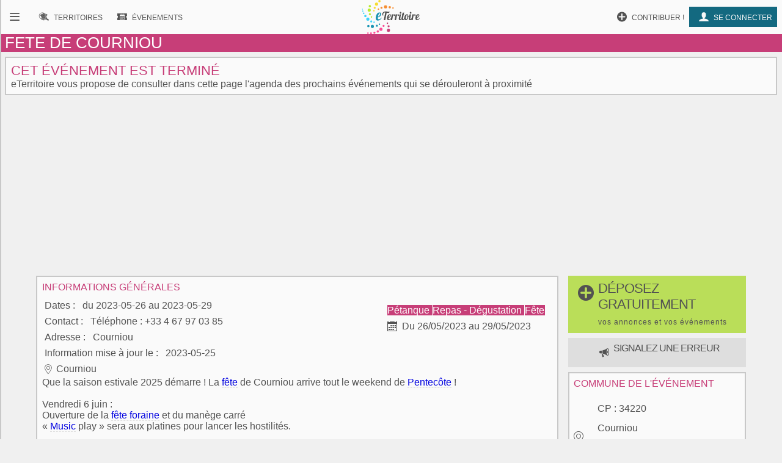

--- FILE ---
content_type: text/html; charset=UTF-8
request_url: https://www.eterritoire.fr/detail/activites-touristiques/fete-de-courniou/450904289/occitanie,herault,courniou(34220)
body_size: 8531
content:
<!doctype html>
<html lang="fr">

<head>
  <meta charset="utf-8">
  
  <title>Hérault -  Pétanque Repas - Dégustation - FETE DE COURNIOU - Agenda Courniou 34220</title><meta name="description" content="Manifestation Pétanque, Repas - Dégustation, Fête - Que la saison estivale 2025 démarre ! La fête de Courniou arrive tout le weekend de Pentecôte !   Vendredi 6[...]"><meta name="viewport" content="width=device-width, initial-scale=1, maximum-scale=5">
    <link rel="preload" href="/fnt/eterre.woff" as="font" type="font/woff" crossorigin="anonymous">
      
<meta name="geo.region" content="FR-34">
<meta name="geo.placename" content="Courniou 34220">
<meta name="geo.position" content="43.474166870117,2.7111110687256">
<meta name="ICBM" content="43.474166870117,2.7111110687256">
<meta property="og:image" content="/images/com/34/34086_commune_0.jpg"/><meta property="og:title" content="FETE DE COURNIOU - Hérault"/><meta property="og:locality" content="Courniou 34220"/>
<script type="application/ld+json">{
  "@context": "https://schema.org",
  "@type": "Event",
  "name": "FETE DE COURNIOU",
  "startDate" : "  2023/05/26",
 "endDate" : "2023/05/20",
"description":"Que la saison estivale 2025 démarre ! La fête de Courniou arrive tout le weekend de Pentecôte !   Vendredi 6 juin :  Ouverture de[...]","url":"https://www.eterritoire.fr/detail/activites-touristiques/fete-de-courniou/450904289/occitanie,herault,courniou(34220)",
  "location" : {
    "@type" : "Place",
    "name" : "Courniou",
    "address" : "Courniou, Languedoc-Roussillon, Hérault, France"
  }}</script><link rel="preload" as="style" href="/css/main99.min.css" fetchpriority="high" ><link rel="stylesheet" href="/css/main99.min.css"><link rel="preload" as="image" href="/images/com/34/34086_commune_0.jpg" fetchpriority="high">
<meta name="impact-site-verification" value="0e7eae6a-5aeb-4034-894d-9a312c9dfe62">

<script>
  window.dataLayer = window.dataLayer || [];
  function gtag(){dataLayer.push(arguments);}
  
  gtag("consent", "default", {
  "ad_storage": "granted",
  "ad_user_data": "granted",
  "ad_personalization": "granted",
  "analytics_storage": "granted"
});
  </script>
  <script async src="https://www.googletagmanager.com/gtag/js?id=G-M9GXS4GQ4L"></script>
  
  <script>
  gtag("js", new Date());
  gtag("config", "G-M9GXS4GQ4L");

  

</script><script async src="https://pagead2.googlesyndication.com/pagead/js/adsbygoogle.js?client=ca-pub-6758033466826517"
     crossorigin="anonymous"></script>
<script>
ú=function(){"use strict";var n={go:function(n){"@"==n[0]?window.open(n.slice(1),"_blank"):window.location.href=n}};return n}();

document.addEventListener("click", function(event) {
    const targetElement = event.target.closest(
        "a, [onclick], .pointer, input"
    );

    if (targetElement) {
        const originalBackgroundColor = targetElement.style.backgroundColor;

        targetElement.style.backgroundColor = "#000000";
	    targetElement.style.opacity = "0.7";
        
        setTimeout(function() {
            targetElement.style.backgroundColor = originalBackgroundColor;
            targetElement.style.opacity = "1";
        }, 10); 
    }
});


</script>

<style>
a, input, button
{
    touch-action: manipulation;
}
</style>

 
</head>
<body class="ce" >



<div id="b"><!-- burger -->
    <nav id="bm" class="bn">
        <a id="b_bx" href="#"><div><b class="ico">&#xf105;</b></div></a><a id="b_ter" href="/territoires"><div><b class="ico">&#xf112;</b><b class="bfr">Recherche de&nbsp;</b><b class="lbl">Territoires</b></div></a><a id="b_ann" href="/annonces"><div><b class="ico">&#xf100;</b><b class="bfr">Recherche d'</b><b class="lbl">Annonces</b></div></a><a id="b_evt" href="/evenements"><div><b class="ico">&#xf106;</b><b class="bfr">Recherche d'</b><b class="lbl">Évenements</b></div></a><a id="b_cnx" href="/login"><div><b class="ico">&#xf104</b><b class="lbl">Se connecter</b></div></a><a id="b_prt" href="/proposer"><div><b class="ico">&#xf11A;</b><b class="lbl">Contribuer !</b></div></a>    </nav><!-- Le menu -->
    <div id="bl"><!-- leftover -->
        <header id="head"><nav id="nav"><a id="n_bm" href="#bm"><div><b class="ico">&#xf10d;</b></div></a><a id="n_lgo" href="/"><img src="/img/ico/tmp/logo.svg" alt="logo"></a><a id="n_ter" href="/territoires"><div><b class="ico">&#xf112;</b><b class="bfr">Recherche de&nbsp;</b><b class="lbl">Territoires</b></div></a><a id="n_evt" href="/evenements"><div><b class="ico">&#xf106;</b><b class="bfr">Recherche d'</b><b class="lbl">Évenements</b></div></a><a id="n_cnx" href="/login"><div><b class="ico">&#xf104</b><b class="lbl">Se connecter</b></div></a><a id="n_prt" href="/proposer"><div><b class="ico">&#xf11A;</b><b class="lbl">Contribuer !</b></div></a></nav><h1>FETE DE COURNIOU</h1></header>
        

        <article><h2>Cet événement est terminé</h2><p>eTerritoire vous propose de consulter dans cette page l'agenda des prochains événements qui se dérouleront à proximité</p></article>
<style>                        
.gg_event_detail_header { height: 300px; text-align: center;}
@media(min-width: 500px) { .gg_event_detail_header { height: 280px; text-align: center; } }
@media(min-width: 800px) { .gg_event_detail_header { height: 280px; text-align: center;} }
</style>
<!-- eTerritoire - Evt Détail - Header -->
<ins class="adsbygoogle gg_event_detail_header"
     style="display:block"
     data-ad-client="ca-pub-6758033466826517"
     data-ad-slot="5999007841"
     data-full-width-responsive="true"></ins>
<script>
     (adsbygoogle = window.adsbygoogle || []).push({});
</script>

           
            <main class="dtlea"><div><a href="/proposer" role="button" class="prpsr cd hbp" ><h2 style="background-color:#bade59;"><b class="ico big">&#xf11A</b><b>déposez gratuitement<br><span>vos annonces et vos événements</span></b></h2></a><a href="https://faq.eterritoire.fr/category/21-je-souhaite-signaler-une-erreur" target="faq" role="button" class="prpsr cd hbp"><h3 style="background-color:#dedede;"><b class="ico"></b> <b>signalez une erreur </b></h3></a><article><h3>informations générales</h3><div class="bzr"><div class="g" ><section><div >Dates</div><ul ><li > du 2023-05-26 au 2023-05-29<br></li></ul></section><section><div >Contact</div><ul ><li > Téléphone : +33 4 67 97 03 85<br></li></ul></section><section><div >Adresse</div><ul ><li >Courniou <br></li></ul></section><section><div >Information mise à jour le</div><ul ><li >2023-05-25</li></ul></section><section><div class="ico" >&#xf10b</div><ul ><li ><p >Courniou</p></li></ul></section></div><div class="d" ><section><ul ><li ><a class="cer" href="/evenements/france/petanque">Pétanque </a><a class="cer" href="/evenements/france/repas-degustation">Repas - Dégustation </a><a class="cer" href="/evenements/france/fete">Fête </a></li></ul></section><section><div class="ico" >&#xf117;</div><ul ><li >Du 26/05/2023 au 29/05/2023</li></ul></section></div></div><div>Que la saison estivale 2025 démarre ! La <a class="al" href="/tout/fête" >fête</a> de Courniou arrive tout le weekend de <a class="al" href="/tout/pentecôte" >Pentecôte</a> ! <br> <br> Vendredi 6 juin : <br> Ouverture de la <a class="al" href="/tout/fête-foraine" >fête foraine</a> et du manège carré <br> « <a class="al" href="/tout/music" >Music</a> play » sera aux platines pour lancer les hostilités. <br> <br> Samedi 7 juin : <br> Tour de ville : les hameaux <br> Traditionnel « <a class="al" href="/tout/apéro" >Apéro</a> / bodega / tapas » animé par Patrick Sauze et son <a class="al" href="/tout/saxophone" >saxophone</a> <br> <a class="al" href="/tout/repas" >Repas</a> : sauté de porc aux olives <br> Le soir, l'<a class="al" href="/tout/orchestre" >orchestre</a> « No name », continuera cette <a class="al" href="/tout/soirée" >soirée</a>. <br> <br> Dimanche 8 juin : <br> Tour de ville : le <a class="al" href="/tout/village" >village</a> <br> Traditionnel « Apéro / bodega / tapas » animé par Les Gypsies du midi <br> Repas : poulet basquaise <br> Le soir c'est le groupe « Toufoulcan » qui continuera la soirée. <br> <br> Lundi 29 : <br> <a class="al" href="/tout/concours" >Concours</a> <a class="al" href="/tout/concours-de-pétanque" >de pétanque</a> <a class="al" href="/tout/concours-de-pétanque-en-doublette" >en doublette</a>. <br> <br> Retrouvez la fête foraine tout au long du week-end <br><br></div><div class="papa"><div class="artcl prtnre" data-clk="@https://www.datatourisme.gouv.fr"><h3>posté par</h3><img src="/img/fluxLogos/21.png" alt="logo"></div><div id="prtnr" class="artcl" ><h3>source</h3>Hérault Tourisme<br>OT DU MINERVOIS AU CAROUX EN HAUT LANGUEDOC</div></div></article>

<style>                        
.gg_events_detail_v3 { height: 300px; text-align: center;}
@media(min-width: 500px) { .gg_events_detail_v3 { height: 280px; text-align: center; } }
@media(min-width: 800px) { .gg_events_detail_v3 { height: 280px; text-align: center;} }
</style>
                        

<!-- eTerritoire - Evt Détail V3 -->
<ins class="adsbygoogle gg_events_detail_v3"
     style="display:block"
     data-ad-client="ca-pub-6758033466826517"
     data-ad-slot="4847883836"
     data-full-width-responsive="true"></ins>
<script>
     (adsbygoogle = window.adsbygoogle || []).push({});
</script>
    
    
                        <aside>
                            <div onclick="window.open('/territoires/occitanie/herault/courniou/34086/13554?hebergement', '_blank');" style="cursor:pointer;"><h3>Hotels et hébergements - Courniou et alentours</h3><div class="hebergementTeaser"><div class="card" style="display:block;"> <div class="categ" style="color:#136980;">Maison de vacances</div><img src="https://q-xx.bstatic.com/xdata/images/hotel/100x100/731211598.jpg?k=d6a4fa7578c2444e7ca5da7daac50d42fe32e82e481329a836c4a9a84bc6ef6b&o=" width="100" height="100" alt="hebergement"><h4>Hillside Haven in Courniou <span title="3 étoiles" style="color:#c5c500;">★★★</span></h4> <span class="rating" style="color:#136980;"> <b class="ico"></b> 8.2/10 (4 avis)</span><span class="adresse"><b class="ico"></b> 34220 Courniou <span style="font-size:0.7rem;">(2.6 km)</span></span><p></p></div><div class="card" style="display:block;"> <div class="categ" style="color:#136980;">Maison de vacances</div><img src="https://q-xx.bstatic.com/xdata/images/hotel/100x100/48491886.jpg?k=395d62666678d820a61365e41021b2bd27f4c29660a44d1002385b3a632799a8&o=" width="100" height="100" alt="hebergement"><h4>Maison Au Milieu De La Foret <span title="3 étoiles" style="color:#c5c500;">★★★</span></h4> <span class="rating" style="color:#136980;"> <b class="ico"></b> 9.5/10 (14 avis)</span><span class="adresse"><b class="ico"></b> Le Gabach , 34220 Labastide-Rouairoux <span style="font-size:0.7rem;">(5.37 km)</span></span><p></p></div><div class="card" style="display:block;"> <div class="categ" style="color:#136980;">Maison de vacances</div><img src="https://q-xx.bstatic.com/xdata/images/hotel/100x100/498593206.jpg?k=342c56d0360ac41569463797f2fd5c14fa26bbd5df47334c4bb4dda0623bb429&o=" width="100" height="100" alt="hebergement"><h4>Les Coumayres <span title="4 étoiles" style="color:#c5c500;">★★★★</span></h4> <span class="rating" style="color:#136980;"> <b class="ico"></b> 8.7/10 (71 avis)</span><span class="adresse"><b class="ico"></b> D57 -  Route des Bordevieille S/N , 34220 Riols <span style="font-size:0.7rem;">(8.22 km)</span></span><p></p></div></div></div>
                        </aside>
                        <div><a class="cer lnkt" href="/territoires/occitanie/herault/courniou/34086/13554?hebergement"><span class="ico"></span><span> Hébergements </span><br> <span style="font-size:0.9rem;">Courniou</span></a></div>
                            <article><ul><li style="margin-bottom:0.6rem;font-size:1.2rem;"><a href="/evenements/france,occitanie,herault/petanque">Agenda Pétanque Hérault </a></li><li style="margin-bottom:0.6rem;font-size:1.2rem;"><a href="/evenements/france,occitanie,herault/repas-degustation">Agenda Repas - Dégustation Hérault </a></li><li style="margin-bottom:0.6rem;font-size:1.2rem;"><a href="/evenements/france,occitanie,herault/fete">Agenda Fête Hérault </a></li></ul></article><article class="dtl"><h3>événements à proximité</h3><ul class="lst"><li class="e"><a href="/detail/activites-touristiques/soiree-foot/1035493053/occitanie,herault,saint-pons-de-thomieres(34220)"><img src="/images/com/34/v34284_commune_0.jpg" alt="SOIREE FOOT" style="height :96px;width:116px;"><div><h4>SOIREE FOOT</h4><p><span class="ico">&#xf10b;</span>Saint-pons-de-thomières 34220 </p><p>L'Étoile Sportive du Jaur  école de foot, feminines et vétérans vous  attend nombreux pour sa nouvelle soirée FOOT
Buvette dès 19:00 
Repas - Menu: salade, couscous,tarte pommes cafe 1 verre de vin 
Soirée avec animation musicale avec Nico 
Reservation a la baguette magique</p></div><p>Du 07 Février 2026 <br>au  07 Mars 2026</p></a></li><li class="e"><a href="/detail/activites-touristiques/la-dictee-occitane/4012023938/occitanie,herault,saint-pons-de-thomieres(34220)"><img src="/images/com/34/v34284_commune_0.jpg" alt="LA DICTEE OCCITANE" style="height :96px;width:116px;"><div><h4>LA DICTEE OCCITANE</h4><p><span class="ico">&#xf10b;</span>Saint-pons-de-thomières 34220 </p><p>Événement désormais traditionnel à Saint‑Pons‑de‑Thomières, la Dictée Occitane organisée par La Dralha San Ponesa réunit chaque année passionnés, curieux et amoureux de la langue d’oc. Accessible à tous, que l’on soit locuteur confirmé ou simple amateur, cette dictée festive met à l’honneur[...]</p></div><p>Le 31 Janvier 2026</p></a></li><li class="e"><a href="/detail/activites-touristiques/vide-grenier-au-profit-du-projet-%E2%80%9Cobjectif-senegal%E2%80%9D-%E2%80%93-cap-aepe/4020424857/occitanie,herault,saint-pons-de-thomieres(34220)"><img src="/img/fThumbs/evt/3822/3822446.jpg" alt="VIDE-GRENIER AU PROFIT DU PROJET “OBJECTIF SÉNÉGAL” – CAP AEPE" style="height :96px;width:116px;"><div><h4>VIDE-GRENIER AU PROFIT DU PROJET “OBJECTIF SÉNÉGAL” – CAP AEPE</h4><p><span class="ico">&#xf10b;</span>Saint-pons-de-thomières 34220 </p><p>La classe de CAP AEPE organise un grand Vide-Grenier au profit de son projet solidaire “Objectif Sénégal”.  
Une belle occasion de chiner, de soutenir une initiative éducative et de partager un moment convivial.

Ouverture au public dès 7h00 
Restauration et buvette sur place pour profiter[...]</p></div><p>Le 07 Février 2026</p></a></li><li class="e"><a href="/detail/activites-touristiques/carnaval-s/4142974502/occitanie,herault,verreries-de-moussans(34220)"><img src="/img/fThumbs/evt/3906/3906920.jpg" alt="CARNAVAL(S)" style="height :96px;width:116px;"><div><h4>CARNAVAL(S)</h4><p><span class="ico">&#xf10b;</span>Verreries-de-moussans 34220 </p><p>Carnaval(s) est un conte carnavalesque porté par la voix de Marie Coumes et les accords de Paulin Courtial. Ce spectacle tisse avec audace les récits de la mythologie languedocienne et les histoires contemporaines de carnavals, pour créer une constellation d’histoires à la fois fantasques[...]</p></div><p>Le 20 Février 2026</p></a></li><li class="e"><a href="/detail/activites-touristiques/cine-debat-%3A-le-vivant-qui-se-defend/3154320021/occitanie,herault,pardailhan(34360)"><img src="/img/pictos/v_evenementD.jpg" alt="CINÉ DÉBAT : LE VIVANT QUI SE DÉFEND" style="height :96px;width:116px;"><div><h4>CINÉ DÉBAT : LE VIVANT QUI SE DÉFEND</h4><p><span class="ico">&#xf10b;</span>Pardailhan 34360 </p><p>Un film d’Alexandra Riguet
Un plongeon dans le quotidien de 4 paysannes qui ont fait le choix de reprendre l’exploitation familiale, pour
le meilleur et le pire…
Suivi d’échanges avec des paysannes locales
Repas et apéritif partagés,prenez de quoi grignoter et boire un verre avec nous!</p></div><p>Le 29 Janvier 2026</p></a></li><li class="e"><a href="/evenements/occitanie/herault/lamalou-les-bains(34240)/origami/78414"><img src="/images/eve/v/78414m0-origami-lamalou-bains-34240.jpg" alt="Origami" style="height :96px;width:116px;"><div><h4>Origami</h4><p><span class="ico">&#xf10b;</span>Lamalou-les-bains - 34  </p><p>Nous vous proposons une activité passionnante, la découverte de l’origami (pliage du papier).&nbsp; Une activité pour tous niveaux à partir de 8 ans (jusqu’à 99 ans&nbsp;!), tous les mercredis apres-midi&nbsp;de 14h00 à 17h00 à la salle du Parc Danos (salle de bridge).&nbsp; (Les enfants[...]</p></div><p>Du 27 Août 2025 &agrave; 14:00 <br>au  13 Mars 2029 &agrave; 13:30</p></a></li><li class="e"><a href="/detail/activites-touristiques/arbres-modeste/2517309440/occitanie,herault,boisset(34220)"><img src="/img/fThumbs/evt/3906/3906919.jpg" alt="ARBRES MODESTE" style="height :96px;width:116px;"><div><h4>ARBRES MODESTE</h4><p><span class="ico">&#xf10b;</span>Boisset 34220 </p><p>Arbres Modestes est une évocation brico-pédago-écolo de l’origine de la vie sur Terre, portée par la fantaisie inventive de la compagnie Volpinex. Deux comédiens, désœuvrés pendant la crise sanitaire, se reconvertissent dans les petits travaux à domicile. À la reprise artistique, ils se retrouvent[...]</p></div><p>Le 27 Février 2026</p></a></li><li class="e"><a href="/evenements/occitanie/herault/capestang(34310)/la+chanson+du+canal+-+stage+choral+du+4+au+11+juillet+2026+-+capestang/105559"><img src="/images/eve/v/105559m0-flyer-inscription-capestang-34310-herault.jpg" alt="LA CHANSON DU CANAL - Stage Choral du 4 au 11 juillet 2026 - Capestang" style="height :96px;width:116px;"><div><h4>LA CHANSON DU CANAL - Stage Choral du 4 au 11 juillet 2026 - Capestang</h4><p><span class="ico">&#xf10b;</span>Capestang - 34  </p><p>Le Choeur LA CANTARELA de Béziers&nbsp;vous propose de participer, à l'été 2026, à un stage musical pour chœur mixte afin de partager l'incroyable histoire de la construction du Canal du Midi par Pierre-Paul Riquet, une aventure humaine extraordinaire marquée par les difficultés financières,[...]</p></div><p>Du 04 Juillet 2026 &agrave; 10:00 <br>au  11 Juillet 2026 &agrave; 22:00</p></a></li><li class="e"><a href="/detail/activites-touristiques/de-l%E2%80%99art-therapie-pour-mieux-savoir-y-faire-avec-soi/2634098115/occitanie,herault,saint-pons-de-thomieres(34220)"><img src="/img/fThumbs/evt/3919/3919070.jpg" alt="DE L’ART-THÉRAPIE POUR MIEUX SAVOIR Y FAIRE AVEC SOI" style="height :96px;width:116px;"><div><h4>DE L’ART-THÉRAPIE POUR MIEUX SAVOIR Y FAIRE AVEC SOI</h4><p><span class="ico">&#xf10b;</span>Saint-pons-de-thomières 34220 </p><p>Ces ateliers de médiation artistique, spécialement conçus pour les personnes de plus de 60 ans et les retraités, invitent chacun à explorer sa créativité sans aucune exigence de niveau ou de compétence artistique. 
À travers différentes pratiques simples et accessibles, l’objectif est d’apprendre[...]</p></div><p>Du 12 Janvier 2026 <br>au  23 Avril 2026</p></a></li><li class="e"><a href="/detail/activites-touristiques/fete-de-la-route-de-narbonne/728968845/occitanie,herault,saint-pons-de-thomieres(34220)"><img src="/images/com/34/v34284_commune_0.jpg" alt="FÊTE DE LA ROUTE DE NARBONNE" style="height :96px;width:116px;"><div><h4>FÊTE DE LA ROUTE DE NARBONNE</h4><p><span class="ico">&#xf10b;</span>Saint-pons-de-thomières 34220 </p><p>Convivialité assurée par le Biberon club pour petits et grands!!!
Programme à venir</p></div><p>Le 15 Août 2026</p></a></li></ul></article></div><div id="rclmn"><a href="/proposer" role="button" class="prpsr cd hrbp" ><h2 style="background-color:#bade59;"><b class="ico big">&#xf11A</b><b>déposez gratuitement<br><span>vos annonces et vos événements</span></b></h2></a><a href="https://faq.eterritoire.fr/category/21-je-souhaite-signaler-une-erreur" target="faq" role="button" class="prpsr cd hrbp"><h3 style="background-color:#dedede;"><b class="ico"></b> <b>signalez une erreur </b></h3></a><article class="nfog"><h3>commune de l'événement</h3><section><div class="ico">&#xf10b;</div><ul><li><span>CP : </span>34220</li><li><a href="/territoires/occitanie/herault/courniou/34086/13554">Courniou</a></li><li><a href="/departement/occitanie/herault">Hérault</a></li><li><a href="/region/occitanie">Occitanie</a></li></ul></section><section><div class="ico">&#xf110;</div><ul><li>612<span> hab.</span></li></ul></section></article><a class="cer lnkt" href="/territoires/occitanie/herault/courniou/34086/13554"><span class="ico">&#xf10c;</span>visiter la commune</a><aside><h3>Agenda du 34</h3><ul><li><b class="ico" title="agenda" ></b> <a href="/evenements/france,occitanie,herault/concert" style="font-size:1.8rem;">Concert</a></li><li><b class="ico" title="agenda" ></b> <a href="/evenements/france,occitanie,herault/musique" style="font-size:1.8rem;">Musique</a></li><li><b class="ico" title="agenda" ></b> <a href="/evenements/france,occitanie,herault/spectacle" style="font-size:1.8rem;">Spectacle</a></li><li><b class="ico" title="agenda" ></b> <a href="/evenements/france,occitanie,herault/theatre" style="font-size:1.8rem;">Théâtre</a></li><li><b class="ico" title="agenda" ></b> <a href="/evenements/france,occitanie,herault/atelier" style="font-size:1.8rem;">Atelier</a></li><li><b class="ico" title="agenda" ></b> <a href="/evenements/france,occitanie,herault/repas-degustation" style="font-size:1.8rem;">Repas - Dégustation</a></li><li><b class="ico" title="agenda" ></b> <a href="/evenements/france,occitanie,herault/exposition" style="font-size:1.8rem;">Exposition</a></li><li><b class="ico" title="agenda" ></b> <a href="/evenements/france,occitanie,herault/manifestation-culturelle" style="font-size:1.8rem;">Manifestation culturelle</a></li><li><b class="ico" title="agenda" ></b> <a href="/evenements/france,occitanie,herault/patrimoine-culture" style="font-size:1.8rem;">Patrimoine - Culture</a></li><li><b class="ico" title="agenda" ></b> <a href="/evenements/france,occitanie,herault/spectacle-comique" style="font-size:1.8rem;">Spectacle comique</a></li></ul></aside><article><h3>Aux alentours</h3><ul class="prxcm"><li><a href="/evenements/france,occitanie,herault,verreries-de-moussans/xrac-20">Verreries-de-Moussans</a> (3.37km)</li><li><a href="/evenements/france,occitanie,herault,saint-pons-de-thomieres/xrac-20">Saint-Pons-de-Thomières</a> (4.4km)</li><li><a href="/evenements/france,occitanie,tarn,labastide-rouairoux/xrac-20">Labastide-Rouairoux</a> (5.81km)</li><li><a href="/evenements/france,occitanie,herault,rieussec/xrac-20">Rieussec</a> (6.63km)</li><li><a href="/evenements/france,occitanie,herault,riols/xrac-20">Riols</a> (7.27km)</li><li><a href="/evenements/france,occitanie,herault,boisset/xrac-20">Boisset</a> (7.88km)</li><li><a href="/evenements/france,occitanie,herault,le-soulie/xrac-20">Le Soulié</a> (8.74km)</li><li><a href="/evenements/france,occitanie,herault,velieux/xrac-20">Vélieux</a> (9.67km)</li><li><a href="/evenements/france,occitanie,herault,ferrals-les-montagnes/xrac-20">Ferrals-les-Montagnes</a> (10.16km)</li><li><a href="/evenements/france,occitanie,tarn,lacabarede/xrac-20">Lacabarède</a> (10.52km)</li><li><a href="/evenements/france,occitanie,herault,pardailhan/xrac-20">Pardailhan</a> (11.14km)</li><li><a href="/evenements/france,occitanie,herault,premian/xrac-20">Prémian</a> (11.59km)</li><li><a href="/evenements/france,occitanie,tarn,rouairoux/xrac-20">Rouairoux</a> (11.77km)</li><li><a href="/evenements/france,occitanie,herault,cassagnoles/xrac-20">Cassagnoles</a> (12.21km)</li><li><a href="/evenements/france,occitanie,tarn,sauveterre/xrac-20">Sauveterre</a> (12.82km)</li><li><a href="/evenements/france,occitanie,herault,saint-etienne-d-albagnan/xrac-20">Saint-Étienne-d'Albagnan</a> (13.19km)</li><li><a href="/evenements/france,occitanie,herault,minerve/xrac-20">Minerve</a> (13.54km)</li><li><a href="/evenements/france,occitanie,herault,saint-jean-de-minervois/xrac-20">Saint-Jean-de-Minervois</a> (13.57km)</li><li><a href="/evenements/france,occitanie,tarn,albine/xrac-20">Albine</a> (13.99km)</li><li><a href="/evenements/france,occitanie,herault,la-salvetat-sur-agout/xrac-20">La Salvetat-sur-Agout</a> (14.19km)</li><li><a href="/evenements/france,occitanie,herault,la-caunette/xrac-20">La Caunette</a> (14.42km)</li><li><a href="/evenements/france,occitanie,herault,ferrieres-poussarou/xrac-20">Ferrières-Poussarou</a> (15.22km)</li><li><a href="/evenements/france,occitanie,tarn,angles/xrac-20">Anglès</a> (15.73km)</li><li><a href="/evenements/france,occitanie,aude,lespinassiere/xrac-20">Lespinassière</a> (16.07km)</li><li><a href="/evenements/france,occitanie,herault,fraisse-sur-agout/xrac-20">Fraisse-sur-Agout</a> (16.36km)</li><li><a href="/evenements/france,occitanie,herault,babeau-bouldoux/xrac-20">Babeau-Bouldoux</a> (16.41km)</li><li><a href="/evenements/france,occitanie,herault,cesseras/xrac-20">Cesseras</a> (16.49km)</li><li><a href="/evenements/france,occitanie,herault,assignan/xrac-20">Assignan</a> (16.64km)</li><li><a href="/evenements/france,occitanie,herault,saint-vincent-d-olargues/xrac-20">Saint-Vincent-d'Olargues</a> (16.71km)</li></ul></article></div></main>
<style>
.pastilleNb{
     display:inline-block;
        -moz-border-radius: 50%; /* or 50% */
        border-radius: 50%; /* or 50% */
        min-width: 1.6rem;
        background-color:#76c6da;
        padding:2px;
        text-align: center;
        margin-left: 0.1rem;
         margin-right: 0.1rem;
        color:white;
        font-size:0.7rem;
}
</style>
        


<footer id="footer">
    
        <div class="petit-poucet">
        <a href="/">Accueil</a><a href="/evenements">Evenements</a><a href="/evenements/france,occitanie">Occitanie</a><a href="/evenements/france,occitanie,herault">Hérault</a><a href="/evenements/france,occitanie,herault,courniou/xrac-20">Courniou</a>
        </div>
            <div id="frs"><img src="/img/bkg/frise.svg" alt="paysage"></div>
    <div class="ftrlnks">
    <ul><li data-clk="/nous-contacter"><a href="/nous-contacter">Nous contacter</a></li><li data-clk="/mentions-legales"><a href="/mentions-legales">Mentions légales</a></li></ul><ul><li data-clk="https://faq.eterritoire.fr/"><a href="https://faq.eterritoire.fr/">Questions / réponses</a></li><li data-clk="/conditions-generales-utilisation"><a href="/conditions-generales-utilisation">Conditions générales d'utilisation </a></li><li data-clk="/politique-de-donnees"><a href="/politique-de-donnees">Politique de données</a></li></ul><div class="cd">
            <div>

        <p>
            <a target="_blank" rel="noreferrer" href="https://www.facebook.com/ETerritoire"><img src="/img/ico/fbook.svg" alt="facebook"></a>
            <a target="_blank" rel="noreferrer" href="https://twitter.com/eTerritoire"><img src="/img/ico/twitter.svg" alt="twitter"></a>
        </p>
            </div>
    </div>
    </div>
</footer>

    </div><!-- Fin Le reste -->
</div><!-- Fin flex menu -->
<script>window.pushMST_config={"vapidPK":"BPDkznjvPUA0j16J91Om5g3bfzoLgXPLuIJSwXQLjL47WTp_r4FaNa3icaHSsy-iX8WbXI8agWwI-vubfYvmkUY","enableOverlay":true,"swPath":"/sw.js","i18n":{}};
        var pushmasterTag = document.createElement('script');
        pushmasterTag.src = "https://cdn.pushmaster-cdn.xyz/scripts/publishers/623aeceb693ddc00092e5052/SDK.js";
        pushmasterTag.setAttribute('defer','');

        var firstScriptTag = document.getElementsByTagName('script')[0];
        firstScriptTag.parentNode.insertBefore(pushmasterTag, firstScriptTag);
    </script>

    




</body>

</html>


--- FILE ---
content_type: text/html; charset=utf-8
request_url: https://www.google.com/recaptcha/api2/aframe
body_size: 268
content:
<!DOCTYPE HTML><html><head><meta http-equiv="content-type" content="text/html; charset=UTF-8"></head><body><script nonce="5SMNZiIYqQ8KUy_Y8Dch9A">/** Anti-fraud and anti-abuse applications only. See google.com/recaptcha */ try{var clients={'sodar':'https://pagead2.googlesyndication.com/pagead/sodar?'};window.addEventListener("message",function(a){try{if(a.source===window.parent){var b=JSON.parse(a.data);var c=clients[b['id']];if(c){var d=document.createElement('img');d.src=c+b['params']+'&rc='+(localStorage.getItem("rc::a")?sessionStorage.getItem("rc::b"):"");window.document.body.appendChild(d);sessionStorage.setItem("rc::e",parseInt(sessionStorage.getItem("rc::e")||0)+1);localStorage.setItem("rc::h",'1769263710560');}}}catch(b){}});window.parent.postMessage("_grecaptcha_ready", "*");}catch(b){}</script></body></html>